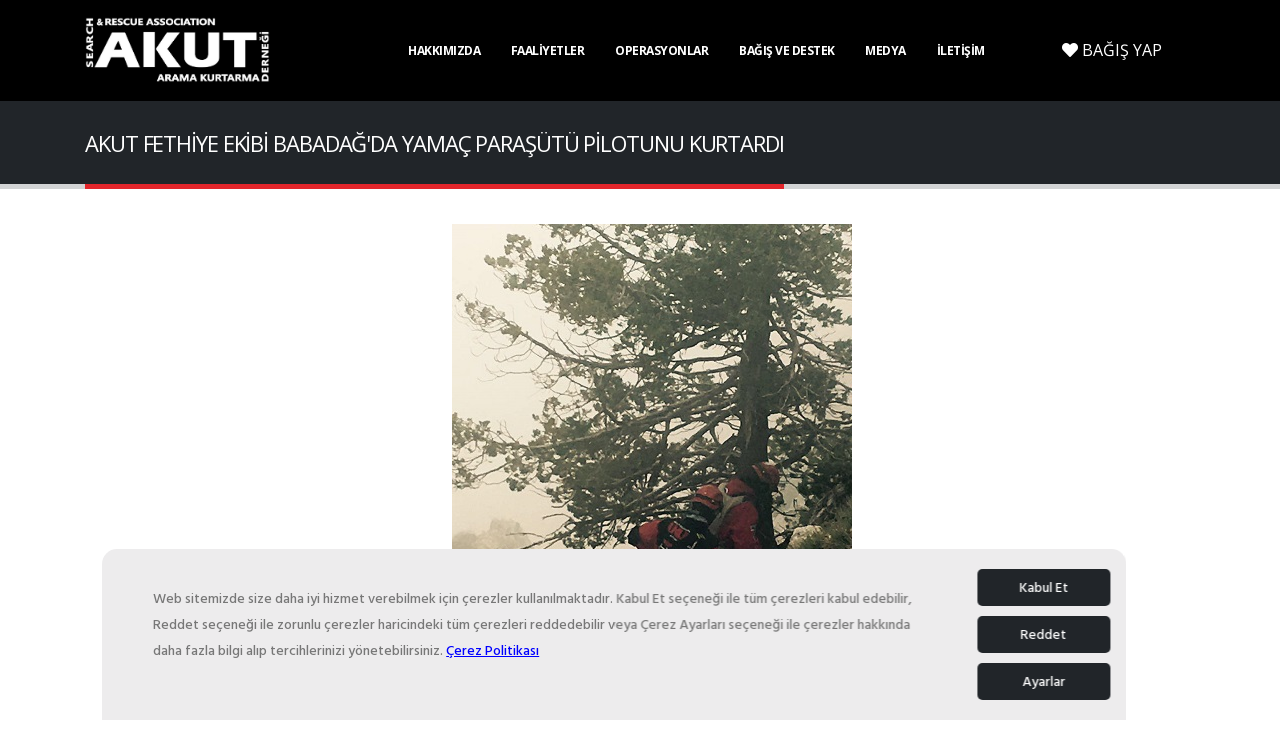

--- FILE ---
content_type: text/html; charset=utf-8
request_url: https://www.akut.org.tr/haberler/5691/akut-fethiye-ekibi-babadagda-yamac-parasutu-pilotunu-kurtardi
body_size: 8469
content:


<!DOCTYPE html>
<html lang="tr" xml:lang="tr">
<head><title>
	AKUT Fethiye Ekibi Babadağ'da Yamaç Paraşütü Pilotunu Kurtardı
</title>
<meta charset="utf-8">
<meta http-equiv="X-UA-Compatible" content="IE=edge">
<meta name="title" content="AKUT Fethiye Ekibi Babadağ'da Yamaç Paraşütü Pilotunu Kurtardı" />
<meta name="description" content="AKUT Fethiye ekibimiz Babadağ’da paraşütle tekli atlayış yapan bir vatandaşımızın kaza geçirerek, kayalıklarda mahsur kaldığı ihbarı üzerine 8 gönüllüsü ve AFAD ekipleriyle birlikte operasyon düzenledi." />
<meta name="keywords" content="AKUT Arama Kurtarma Derneği" />
<meta name="robots" content="all" />
<meta name="googlebot" content="index, follow" />

<!--Social Media Tags-->
<meta property="og:title" content="AKUT Fethiye Ekibi Babadağ'da Yamaç Paraşütü Pilotunu Kurtardı" />
<meta property="og:url" content="https://www.akut.org.tr/haberler/5691/akut-fethiye-ekibi-babadagda-yamac-parasutu-pilotunu-kurtardi" />
<meta property="og:description" content="AKUT Fethiye ekibimiz Babadağ’da paraşütle tekli atlayış yapan bir vatandaşımızın kaza geçirerek, kayalıklarda mahsur kaldığı ihbarı üzerine 8 gönüllüsü ve AFAD ekipleriyle birlikte operasyon düzenledi." />
<meta property="og:image" content="https://www.akut.org.tr/images/AKUT-logo-400x400.png" />
<meta property="og:site_name" content="AKUT - Arama Kurtarma Derneği" />

<!--Prevent Phone Call-->
<meta name="format-detection" content="telephone=no">

<!--Favicon -->
<link rel="shortcut icon" type="image/x-icon" href="/favicon.ico" />
<link rel="apple-touch-icon" href="img/apple-touch-icon.png">

<!-- Mobile Metas -->
<meta name="viewport" content="width=device-width, initial-scale=1, minimum-scale=1.0, shrink-to-fit=no">

<meta name="facebook-domain-verification" content="qatm71tdrmfuu1077sni174gjmx3s2" />

<!-- Web Fonts  -->
<link href="https://fonts.googleapis.com/css?family=Open+Sans:300,400,600,700,800%7CShadows+Into+Light%7CPlayfair+Display:400" rel="stylesheet" type="text/css">

<!-- Vendor CSS -->
<link rel="stylesheet" href="/vendor/bootstrap/css/bootstrap.min.css?v=1_018">
<link rel="stylesheet" href="/vendor/fontawesome-free/css/all.min.css?v=1_018">
<link rel="stylesheet" href="/vendor/animate/animate.min.css?v=1_018">
<link rel="stylesheet" href="/vendor/simple-line-icons/css/simple-line-icons.min.css?v=1_018">
<link rel="stylesheet" href="/vendor/owl.carousel/assets/owl.carousel.min.css?v=1_018">
<link rel="stylesheet" href="/vendor/owl.carousel/assets/owl.theme.default.min.css?v=1_018">
<link rel="stylesheet" href="/vendor/magnific-popup/magnific-popup.min.css?v=1_018">

<!-- Theme CSS -->
<link rel="stylesheet" href="/css/theme.css?v=1_018">
<link rel="stylesheet" href="/css/theme-elements.css?v=1_018">
<link rel="stylesheet" href="/css/theme-blog.css?v=1_018">
<link rel="stylesheet" href="/css/theme-shop.css?v=1_018">

<!-- Current Page CSS -->
<link rel="stylesheet" href="/vendor/rs-plugin/css/settings.css?v=1_018">
<link rel="stylesheet" href="/vendor/rs-plugin/css/layers.css?v=1_018">
<link rel="stylesheet" href="/vendor/rs-plugin/css/navigation.css?v=1_018">
		
<!-- Demo CSS -->


<!-- Skin CSS -->
<link rel="stylesheet" href="/css/skins/skin-akut_v2.0.css?v=1_018"> 

<!-- Head Libs -->
<script src="/vendor/modernizr/modernizr.min.js?1_005"></script>

<link rel="stylesheet" href="/css/custom.css?v=1_018" type="text/css" />


<link rel="stylesheet" href="/cookiespool/cookie-spool.css?v=1_018">
<link rel="stylesheet" href="/cookiespool/cookie-spool-local-preferences.css?v=1_018">

<style type="text/css">
#header .header-nav.header-nav-stripe nav > ul > li:hover > a, #header .header-nav.header-nav-stripe nav > ul > li.open > a{
	background-color:#000;
}
#header .header-nav-main nav > ul > li > a{
	color:#fff;
}
#header .header-nav-main nav > ul > li.dropdown .dropdown-menu{
	border-top-color:#000;
}
html .btn-primary{
	background-color: #000;
	border-color: #000;
}
html section.section-primary, section.section-primary{
	background-color: #000!important;
	border-color: #000!important;
}
.recent-posts .date .month, article.post .post-date .month{
	background-color: #000;
}
.list.list-icons li > [class*="fa-"]:first-child, .list.list-icons li a:first-child > [class*="fa-"]:first-child, .list.list-icons li > .icons:first-child, .list.list-icons li a:first-child > .icons:first-child{
	color:#fff;
	border-color:#fff;
}
header .header-body{
	background-color:#000!important;
}
html footer .text-color-primary, html .text-primary{
	color:#fff!important;
}
html .btn-primary:hover, html .btn-primary.hover{
	background-color: #000;
	border-color: #000;
	color: #FFF;
}
</style>
    <style type="text/css">
        .tarih {
            display: none !important;
        }
    </style>


	<!-- Google Tag Manager -->
    <script>(function (w, d, s, l, i) {
            w[l] = w[l] || []; w[l].push({
                'gtm.start':
                    new Date().getTime(), event: 'gtm.js'
            }); var f = d.getElementsByTagName(s)[0],
                j = d.createElement(s), dl = l != 'dataLayer' ? '&l=' + l : ''; j.async = true; j.src =
                    'https://www.googletagmanager.com/gtm.js?id=' + i + dl; f.parentNode.insertBefore(j, f);
        })(window, document, 'script', 'dataLayer', 'GTM-KNGZWNQ');</script>
    <!-- End Google Tag Manager -->
</head>
<body>
	<!-- Google Tag Manager (noscript) -->
    <noscript>
        <iframe src="https://www.googletagmanager.com/ns.html?id=GTM-KNGZWNQ"
            height="0" width="0" style="display: none; visibility: hidden"></iframe>
    </noscript>
    <!-- End Google Tag Manager (noscript) -->

    <form name="aspnetForm" method="post" action="./akut-fethiye-ekibi-babadagda-yamac-parasutu-pilotunu-kurtardi" id="aspnetForm">
<div>
<input type="hidden" name="__VIEWSTATE" id="__VIEWSTATE" value="/wEPDwUKMjAzNjU0NDI0MmRkfMTSwjpPT+/15VjZG4MOO2iYIRDTkvqWfpqxsgb1yMk=" />
</div>

<div>

	<input type="hidden" name="__VIEWSTATEGENERATOR" id="__VIEWSTATEGENERATOR" value="A4DE862D" />
</div>

        <div class="loading-overlay">
            <div class="bounce-loader">
                <div class="bounce1"></div>
                <div class="bounce2"></div>
                <div class="bounce3"></div>
            </div>
        </div>

        <div class="body">
            <header id="header" class="header-effect-shrink" data-plugin-options="{'stickyEnabled': true, 'stickyEffect': 'shrink', 'stickyEnableOnBoxed': true, 'stickyEnableOnMobile': true, 'stickyChangeLogo': true, 'stickyStartAt': 120, 'stickyHeaderContainerHeight': 70}">
                <div class="header-body border-top-0">

                    <!--<div class="header-top header-top-borders" style="height: 53px; border-bottom: 0;">							
						<div class="container h-100">
							<div class="header-row h-100">		
							<div class="header-column justify-content-center">
								<div class="header-row">
									<nav class="header-nav-top">
										<ul class="nav nav-pills">
											<li class="nav-item nav-item-borders py-2 d-none d-lg-inline-flex">
										<a href="https://www.akutenstitu.com" target="_blank"><img src="/images/site/enstitu_logo.png" alt="AKUT Enstitüsü" style="height: 20px;"></a>
											</li>
											<li class="nav-item nav-item-borders py-2 d-none d-lg-inline-flex">
												<a href="https://ilkyardim.akut.org.tr" target="_blank"><img src="/images/site/iym_logo.png" alt="AKUT İlk Yardım Eğitim Merkezi" style="height: 20px;"></a>
											</li>
											<li class="nav-item nav-item-borders py-2 d-none d-lg-inline-flex">
												<a href="https://magaza.akut.org.tr" target="_blank"><img src="/images/site/magaza_logo.png" alt="AKUT Magaza" style="height: 20px;"></a>
											</li>
										</ul>
									</nav>
								</div>
							</div>
							</div>
						</div>
					</div>-->

                    <!--<div class="header-top header-top-borders">
                        <div class="container h-100">
                            <div class="header-row h-100">
                                <div class="header-column justify-content-start">
                                    <div class="header-row">
                                        <nav class="header-nav-top">
                                            <ul class="nav nav-pills">
                                                <li class="nav-item d-lg-inline-flex">
                                                    <a href="#">
                                                        <img src="/images/site/turk-bayragi.png" alt="Türk Bayrağı" class="imgTurkBayragi" />
                                                    </a>
                                                </li>
                                                <li class="nav-item d-lg-inline-flex">
                                                    <a href="/ataturk-kosesi">
                                                        <img src="/images/site/ataturk2.png" alt="Atatürk" title="Atam İzindeyiz" height="40" class="imgAtaturk" />
                                                    </a>
                                                </li>
                                                <li class="nav-item d-lg-inline-flex">
                                                    <a href="https://www.insarag.org/" target="_blank">
                                                        <img src="/images/site/insarag-logo.png" alt="INSARAG Logo" class="imgInsaragLogo" />
                                                    </a>
                                                </li>
                                                <li class="nav-item d-none d-lg-inline-flex">
                                                    <a href="https://www.unglobalcompact.org" target="_blank">
                                                        <img src="/images/site/global-compact-logo.png" alt="The Global Compact Logo" class="imgGlobalCompactLogo" />
                                                    </a>
                                                </li>
                                            </ul>
                                        </nav>
                                    </div>
                                </div>
                                <div class="header-column justify-content-end">
                                    <div class="header-row">
                                        <nav class="header-nav-top">
                                            <ul class="nav nav-pills">
                                                <li class="nav-item nav-item-borders py-2 d-none d-lg-inline-flex">
                                                    <a id="ctl00_lnkGonulluOl" href="/uyelik">Gönüllü Olmak İstiyorum</a>
                                                </li>
                                                <li id="ctl00_liSikcaSorulanSorular" class="nav-item nav-item-borders py-2 d-none d-lg-inline-flex">
                                                    <a id="ctl00_lnkSikcaSorulanSorular" href="/sss">Sıkça Sorulan Sorular</a>
                                                </li>
                                                <li class="nav-item nav-item-borders py-2">
                                                    <ul class="header-social-icons social-icons d-none d-sm-block py-1 social-icons-clean dvHeaderSocial">
                                                        <li class="social-icons-facebook"><a href="https://www.facebook.com/AKUT" target="_blank" title="AKUT Facebook"><i class="fab fa-facebook-f"></i></a></li>
                                                        <li class="social-icons-twitter"><a href="https://www.twitter.com/akut_dernegi" target="_blank" title="AKUT Twitter"><i class="fab fa-twitter"></i></a></li>
                                                        <li class="social-icons-instagram"><a href="https://www.instagram.com/akutdernegi" target="_blank" title="AKUT Instagram"><i class="fab fa-instagram"></i></a></li>
                                                        <li class="social-icons-youtube"><a href="https://www.youtube.com/akut" target="_blank" title="AKUT Youtube"><i class="fab fa-youtube"></i></a></li>
                                                        <li class="social-icons-tiktok"><a href="https://vm.tiktok.com/G8vfKW" target="_blank" title="AKUT TikTok"><svg xmlns="http://www.w3.org/2000/svg" viewBox="0 0 2859 3333" shape-rendering="geometricPrecision" text-rendering="geometricPrecision" image-rendering="optimizeQuality" fill-rule="evenodd" clip-rule="evenodd"><path d="M2081 0c55 473 319 755 778 785v532c-266 26-499-61-770-225v995c0 1264-1378 1659-1932 753-356-583-138-1606 1004-1647v561c-87 14-180 36-265 65-254 86-398 247-358 531 77 544 1075 705 992-358V1h551z"/></svg></a></li>
                                                        
                                                    </ul>
                                                </li>
                                                <li class="nav-item nav-item-borders py-2 pr-0 dropdown">
                                                    <a id="ctl00_lnkSeciliDil" class="nav-link" role="button" data-toggle="dropdown" aria-haspopup="true" aria-expanded="false" href="../../#"><img id="ctl00_imgSeciliDil" class="flag flag-tr" src="/images/site/blank.gif" alt="Türkçe" style="border-width:0px;" />&nbsp;Türkçe
                                                        <i class="fas fa-angle-down"></i>
                                                    </a>
                                                    <div id="ctl00_dvDilSecimi" class="dropdown-menu dropdown-menu-right" aria-labelledby="dropdownLanguage">
                                                        
                                                                <a id="ctl00_rptDil_ctl00_lnkDil" class="dropdown-item" href="/"><img id="ctl00_rptDil_ctl00_imgDil" class="flag flag-tr" src="/images/site/blank.gif" alt="Türkçe" style="border-width:0px;" />&nbsp;Türkçe</a>
                                                            
                                                                <a id="ctl00_rptDil_ctl01_lnkDil" class="dropdown-item" href="/en"><img id="ctl00_rptDil_ctl01_imgDil" class="flag flag-us" src="/images/site/blank.gif" alt="English" style="border-width:0px;" />&nbsp;English</a>
                                                            
                                                    </div>
                                                </li>
                                            </ul>
                                        </nav>
                                    </div>
                                </div>
                            </div>
                        </div>
                    </div>-->
                    <div class="header-container container">
                        <div class="header-row">
                            <div class="header-column">
                                <div class="header-row">
                                    <div class="header-logo">
                                        <a id="ctl00_lnkLogo" href="/">
                                            <img src="/images/site/akut-logo-siyah.png" alt="AKUT Arama Kurtarma Derneği" height="66" data-sticky-height="40" class="imgAKUTLogo" />
                                        </a>
                                    </div>
                                </div>
                            </div>
                            <div class="header-column justify-content-end">
                                <div class="header-row">
                                    <div class="header-nav header-nav-stripe order-2 order-lg-1">
                                        <div class="header-nav-main header-nav-main-square header-nav-main-effect-1 header-nav-main-sub-effect-1">
                                            <nav class="collapse">
                                                <ul id="mainNav" class="nav nav-pills">
<li class=" dropdown">
<a href="#" class="dropdown-item dropdown-toggle">Hakkımızda</a>
<ul class="dropdown-menu">
<li class="">
<a href="/tarihce" class="dropdown-item">Tarihçe</a>
</li>
<li class="">
<a href="/misyon-degerlerimiz" class="dropdown-item">Misyon ve Değerler</a>
</li>
<li class="">
<a href="/yonetim-kurulu" class="dropdown-item">Yönetim Kurulu</a>
</li>
<li class="">
<a href="/denetim-kurulu" class="dropdown-item">Denetim Kurulu</a>
</li>
<li class="">
<a href="/disiplin-kurulu" class="dropdown-item">Disiplin Kurulu</a>
</li>
<li class="">
<a href="/tuzuk" class="dropdown-item">Tüzük</a>
</li>
<li class="">
<a href="/mali-raporlar" class="dropdown-item">Mali Raporlar</a>
</li>
<li class="">
<a href="/ekipler" class="dropdown-item">Operasyonel Ekiplerimiz</a>
</li>
<li class="">
<a href="/aramizdan-ayrilanlar" class="dropdown-item">Aramızdan Ayrılanlar</a>
</li>
</ul>

</li>
<li class=" dropdown">
<a href="#" class="dropdown-item dropdown-toggle">Faaliyetler</a>
<ul class="dropdown-menu">
<li class=" dropdown-submenu">
<a href="/egitimler" class="dropdown-item">Eğitimler</a>
<ul class="dropdown-menu">
<li class="">
<a href="/akut-gonullulerinden-makaleler" class="dropdown-item">AKUT Gönüllülerinden Makaleler</a>
</li>
</ul>

</li>
<li class=" dropdown-submenu">
<a href="#" class="dropdown-item">Projelerimiz</a>
<ul class="dropdown-menu">
<li class="">
<a href="/yuz-yuze-projesi" class="dropdown-item">Yüz Yüze Projesi</a>
</li>
<li class="">
<a href="/inditex-projesi" class="dropdown-item">INDITEX Projesi</a>
</li>
<li class="">
<a href="/educen" class="dropdown-item">EDUCEN</a>
</li>
<li class="">
<a href="/hayatin-icinde-kimya" class="dropdown-item">HAYATIN İÇİNDE KİMYA!</a>
</li>
<li class="">
<a href="/akut-cocuk-muzikali" class="dropdown-item">Çocuk Müzikali (2013-2014)</a>
</li>
<li class="">
<a href="/akut-junior" class="dropdown-item">AKUT Junior (2012-2013-2014)</a>
</li>
<li class="">
<a href="/lise-afet-bilinclendirme-egitim-projesi" class="dropdown-item">Lise Afet Bilinçlendirme Eğitim Projesi (2012-2013-2014)</a>
</li>
<li class="">
<a href="/akut-ile-dogada-yasam" class="dropdown-item">AKUT Doğada Yaşam (2012)</a>
</li>
<li class="">
<a href="/hayata-devam-turkiye" class="dropdown-item">Hayata Devam Türkiye (2010-2011-2012-2013-2014)</a>
</li>
<li class="">
<a href="/iletisim-hayattir" class="dropdown-item">İletişim HayatTIR (2008)</a>
</li>
<li class="">
<a href="/akut-anadolu-ile-elele" class="dropdown-item">AKUT Anadolu ile Elele (2005)</a>
</li>
<li class="">
<a href="/anadolu-tiri" class="dropdown-item">AKUT Anadolu Tırı (2004)</a>
</li>
<li class="">
<a href="/genc-akut" class="dropdown-item">Genç AKUT (2002)</a>
</li>
<li class="">
<a href="/dis-kaynakli-projeler" class="dropdown-item">Dış Kaynaklı Projeler</a>
</li>
<li class="">
<a href="/ogrenci-topluluklari" class="dropdown-item">AKUT Öğrenci Toplulukları</a>
</li>
<li class="">
<a href="/kuresel-isinma" class="dropdown-item">Küresel Isınma</a>
</li>
<li class="">
<a href="/endustriyel-dagcilik" class="dropdown-item">Endüstriyel Dağcılık</a>
</li>
<li class="">
<a href="/kent-gonulluleri" class="dropdown-item">AKUT Kent Gönüllüleri</a>
</li>
<li class="">
<a href="/cocuk-akademisi" class="dropdown-item">AKUT Çocuk Akademisi</a>
</li>
</ul>

</li>
<li class="">
<a href="/geleneksel-etkinlikler" class="dropdown-item">Geleneksel Etkinlikler</a>
</li>
</ul>

</li>
<li class=" dropdown">
<a href="#" class="dropdown-item dropdown-toggle">Operasyonlar</a>
<ul class="dropdown-menu">
<li class="">
<a href="/operasyon-listesi" class="dropdown-item">Operasyon Listesi</a>
</li>
<li class="">
<a href="/operasyon-istatistikleri" class="dropdown-item">Operasyon İstatistikleri</a>
</li>
<li class="">
<a href="/operasyon-fotograflari" class="dropdown-item">Operasyon Fotoğrafları</a>
</li>
</ul>

</li>
<li class=" dropdown">
<a href="#" class="dropdown-item dropdown-toggle">Bağış ve Destek</a>
<ul class="dropdown-menu">
<li class="">
<a href="/bagis-yap" class="dropdown-item">Bağışçı Olmak İstiyorum</a>
</li>
<li class="">
<a href="/destekci-listesi" class="dropdown-item">Destekçi Listesi</a>
</li>
<li class="">
<a href="/bagisci-haklari-beyannamesi" class="dropdown-item">Bağışçı Hakları Beyannamesi</a>
</li>
<li class="">
<a href="/duzenli-bagis-iletisim" class="dropdown-item">Düzenli Bağış İletişim</a>
</li>
</ul>

</li>
<li class=" dropdown">
<a href="#" class="dropdown-item dropdown-toggle">Medya</a>
<ul class="dropdown-menu">
<li class="">
<a href="/haberler" class="dropdown-item">Haberler</a>
</li>
<li class="">
<a href="/basinda-biz" class="dropdown-item">Basında Biz</a>
</li>
<li class="">
<a href="/basin-aciklamalari" class="dropdown-item">Basın Açıklamaları</a>
</li>
<li class="">
<a href="/ataturk-kosesi" class="dropdown-item">Atatürk Köşesi</a>
</li>
<li class="">
<a href="/video-galerisi" class="dropdown-item">Video Galerisi</a>
</li>
<li class="">
<a href="/roportajlar" class="dropdown-item">Röportajlar</a>
</li>
<li class="">
<a href="/e-bulten" class="dropdown-item">E-Bülten</a>
</li>
<li class="">
<a href="/yayinlarimiz" class="dropdown-item">Yayınlarımız</a>
</li>
</ul>

</li>
<li class="">
<a href="/iletisim" class="dropdown-item">İletişim</a>
</li>
</ul>

                                            </nav>
                                        </div>
                                        <a class="btn header-btn-collapse-nav" data-toggle="collapse" data-target=".header-nav-main nav">
                                            <i class="fas fa-bars"></i>
                                        </a>
                                    </div>
                                    <div class="header-nav-features header-nav-features-no-border header-nav-features-lg-show-border order-1 order-lg-2 desktop">
                                        <a id="ctl00_lnkBagisYap" class="btn btn-xl btn-primary btn-bagis-yap" href="/bagis-yap">
                                            <i class="fas fa-heart"></i>&nbsp;BAĞIŞ YAP</a>
                                    </div>
                                </div>
                            </div>
                        </div>
                    </div>
                </div>
            </header>

            <div role="main" class="main">
                

    <section class="page-header page-header-classic page-header-sm">
        <div class="container">
            <div class="row">
                <div class="col-md-8 order-2 order-md-1 align-self-center p-static">
                    <h1 data-title-border>
                        AKUT FETHİYE EKİBİ BABADAĞ'DA YAMAÇ PARAŞÜTÜ PİLOTUNU KURTARDI
                    </h1>
                </div>
                <div class="col-md-4 order-1 order-md-2 align-self-center">
                    
                </div>
            </div>
        </div>
    </section>
    <div class="container pb-1 dvHaberDetayContainer">

        <div class="row mb-2">
            <div class="col-lg-12">
                <div class="overflow-hidden">
                    <span id="ctl00_cphContent_lblTarih" class="tarih">1 Haziran 2017 Perşembe 23:31</span>
                    <div>
                        
                        <p style="text-align:center">&nbsp; &nbsp; &nbsp;&nbsp;<img src="/images/uploads/20 mayıs fethiye 4.jpg" /></p>

<p style="text-align:justify">&nbsp; &nbsp; &nbsp;AKUT Fethiye ekibimiz Babadağ&rsquo;da paraş&uuml;tle tekli atlayış yapan bir vatandaşımızın kaza ge&ccedil;irerek&nbsp;kayalıklarda mahsur kaldığı ihbarı &uuml;zerine 8 g&ouml;n&uuml;ll&uuml;s&uuml; ve AFAD ekipleriyle birlikte operasyon d&uuml;zenledi. Yoğun bulutlar nedeniyle g&ouml;r&uuml;ş mesafesi kısalan&nbsp;ve kayalıklara zorunlu iniş yapan kazazedeye ulaşmak i&ccedil;in u&ccedil;urumun &uuml;zerine ip teknikleriyle iniş istasyonu kuran ekipler, arazinin kayalık olması nedeniyle paraş&uuml;t&ccedil;&uuml;ye g&uuml;&ccedil;l&uuml;kle ulaştı. İple sabitlenen&nbsp;kazazede, 5 saat s&uuml;ren operasyonun ardından mahsur kaldığı u&ccedil;urumdan kurtarıldı.</p>

<p style="text-align:justify"><strong>AKUT Basın İlişkileri Birimi</strong></p>

<div class="doksoft_gallery" style="padding:10px;border:1px solid #DFDFDF; display: table">
<div class="doksoft_gallery_item" style="height: 200px; width: 200px; border: 1px solid silver; white-space: nowrap; padding: 10px; display: inline-block; text-align: center; margin: 5px;"><a href="/images/uploads/18556654_1576291289071183_7070319143671663540_o.jpg" rel="lightbox"><img src="/images/uploads/18556654_1576291289071183_7070319143671663540_o_small.jpg" style="max-height:200px; max-width:200px; vertical-align:middle" /></a></div>

<div class="doksoft_gallery_item" style="height: 200px; width: 200px; border: 1px solid silver; white-space: nowrap; padding: 10px; display: inline-block; text-align: center; margin: 5px;"><a href="/images/uploads/18620799_1576291269071185_3316172546028958404_o.jpg" rel="lightbox"><img src="/images/uploads/18620799_1576291269071185_3316172546028958404_o_small.jpg" style="max-height:200px; max-width:200px; vertical-align:middle" /></a></div>
</div>

<p>&nbsp;</p>

                    </div>
                </div>
            </div>
        </div>
    </div>


                <div class="container">
                    <div class="row">
                        <div class="col">
                            <hr class="solid">
                        </div>
                    </div>
                </div>
                <div class="container">
                    <div class="row">
                        <div class="col">
                            <h2 class="font-weight-normal text-6 mb-4">
                                <strong class="font-weight-extra-bold">DESTEK</strong> VERENLER
                            </h2>
                            <div class="owl-carousel owl-theme show-nav-title" data-plugin-options="{'items': 6, 'margin': 10, 'loop': false, 'nav': true, 'dots': false}">
                                
                                        <div>
                                            <a id="ctl00_rptSponsor_ctl00_lnkSponsor" rel="nofollow" href="https://www.lorepoint.com/" target="_blank"><img id="ctl00_rptSponsor_ctl00_imgSponsor" class="img-fluid rounded" src="/images/sponsor/lorepoint.png" style="border-width:0px;" /></a>
                                        </div>
                                    
                                        <div>
                                            <a id="ctl00_rptSponsor_ctl01_lnkSponsor" rel="nofollow" href="http://www.jetsms.com.tr/" target="_blank"><img id="ctl00_rptSponsor_ctl01_imgSponsor" class="img-fluid rounded" src="/images/sponsor/jetsms.png" style="border-width:0px;" /></a>
                                        </div>
                                    
                                        <div>
                                            <a id="ctl00_rptSponsor_ctl02_lnkSponsor" rel="nofollow" href="http://www.jetmail.com.tr/" target="_blank"><img id="ctl00_rptSponsor_ctl02_imgSponsor" class="img-fluid rounded" src="/images/sponsor/jetmail.png" style="border-width:0px;" /></a>
                                        </div>
                                    
                                        <div>
                                            <a id="ctl00_rptSponsor_ctl03_lnkSponsor" rel="nofollow" href="https://www.michelin.com.tr/" target="_blank"><img id="ctl00_rptSponsor_ctl03_imgSponsor" class="img-fluid rounded" src="/images/sponsor/michelin.png" style="border-width:0px;" /></a>
                                        </div>
                                    
                                        <div>
                                            <a id="ctl00_rptSponsor_ctl04_lnkSponsor" rel="nofollow" href="https://www.royalcanin.com/tr" target="_blank"><img id="ctl00_rptSponsor_ctl04_imgSponsor" class="img-fluid rounded" src="/images/sponsor/royal-canin_v2.jpg" style="border-width:0px;" /></a>
                                        </div>
                                    
                                        <div>
                                            <a id="ctl00_rptSponsor_ctl05_lnkSponsor" rel="nofollow" href="https://eu.connect.panasonic.com/gb/en/product-groups/toughbook-homepage" target="_blank"><img id="ctl00_rptSponsor_ctl05_imgSponsor" class="img-fluid rounded" src="/images/sponsor/panasonic.png" style="border-width:0px;" /></a>
                                        </div>
                                    
                                        <div>
                                            <a id="ctl00_rptSponsor_ctl06_lnkSponsor" rel="nofollow" href="https://www.arvento.com" target="_blank"><img id="ctl00_rptSponsor_ctl06_imgSponsor" class="img-fluid rounded" src="/images/sponsor/arvento.png" style="border-width:0px;" /></a>
                                        </div>
                                    
                                        <div>
                                            <a id="ctl00_rptSponsor_ctl07_lnkSponsor" rel="nofollow" href="https://www.microsoft.com/tr-tr" target="_blank"><img id="ctl00_rptSponsor_ctl07_imgSponsor" class="img-fluid rounded" src="/images/sponsor/microsoft.png" style="border-width:0px;" /></a>
                                        </div>
                                    
                                        <div>
                                            <a id="ctl00_rptSponsor_ctl08_lnkSponsor" rel="nofollow" href="https://www.cozumtek.com" target="_blank"><img id="ctl00_rptSponsor_ctl08_imgSponsor" class="img-fluid rounded" src="/images/sponsor/cozumtek.png" style="border-width:0px;" /></a>
                                        </div>
                                    
                                        <div>
                                            <a id="ctl00_rptSponsor_ctl09_lnkSponsor" rel="nofollow" href="https://www.keramikashop.com/" target="_blank"><img id="ctl00_rptSponsor_ctl09_imgSponsor" class="img-fluid rounded" src="/images/sponsor/keramika.png" style="border-width:0px;" /></a>
                                        </div>
                                    
                                        <div>
                                            <a id="ctl00_rptSponsor_ctl10_lnkSponsor" rel="nofollow" href="https://www.ups.com.tr" target="_blank"><img id="ctl00_rptSponsor_ctl10_imgSponsor" class="img-fluid rounded" src="/images/sponsor/ups.png" style="border-width:0px;" /></a>
                                        </div>
                                    
                                        <div>
                                            <a id="ctl00_rptSponsor_ctl11_lnkSponsor" rel="nofollow" href="https://www.inciaku.com/tr" target="_blank"><img id="ctl00_rptSponsor_ctl11_imgSponsor" class="img-fluid rounded" src="/images/sponsor/inci-aku2.png" style="border-width:0px;" /></a>
                                        </div>
                                    
                            </div>

                        </div>
                    </div>
                </div>
            </div>
            <footer id="footer">
                <div class="container">
                    <div class="row py-5 my-4">
                        <div class="col-md-9 mb-4 mb-lg-0">
                            <div class="row">
                                <div class="col-12">
                                    <h5 class="text-4 mb-3 pb-1">Hızlı Bağlantılar</h5>
                                </div>
                                <div class="col-6 col-lg-3 mb-0 mb-lg-0">
                                    <ul class="list list-icons list-icons-sm mb-0">

                                        <li>
                                            <i class="fas fa-angle-right top-8"></i>
                                            <a href="/ekipler">Operasyonel Ekiplerimiz</a>
                                        </li>

                                        <li>
                                            <i class="fas fa-angle-right top-8"></i>
                                            <a href="/uyelik">Gönüllü Olmak İstiyorum</a>
                                        </li>

                                        <li>
                                            <i class="fas fa-angle-right top-8"></i>
                                            <a href="/egitimler">Eğitimler</a>
                                        </li>

                                        <li>
                                            <i class="fas fa-angle-right top-8"></i>
                                            <a href="https://afet.akut.org.tr/" target="_blank">Afet Bilinçlendirme</a>
                                        </li>
                                    </ul>
                                </div>
                                <div class="col-6 col-lg-3 mb-0 mb-lg-0">
                                    <ul class="list list-icons list-icons-sm mb-0">

                                        <li>
                                            <i class="fas fa-angle-right top-8"></i>
                                            <a href="/projeler">Projelerimiz</a>
                                        </li>

                                        <li>
                                            <i class="fas fa-angle-right top-8"></i>
                                            <a href="/yayinlarimiz">Yayınlarımız</a>
                                        </li>

                                        <li>	
	                                        <i class="fas fa-angle-right top-8"></i>	
	                                        <a href="/basinda-biz">Basında Biz</a>	
	                                    </li>

                                        <li>
                                            <i class="fas fa-angle-right top-8"></i>
                                            <a href="/operasyon-istatistikleri">Operasyon İstatistikleri</a>
                                        </li>

                                    </ul>
                                </div>
                                <div class="col-6 col-lg-3 mb-0 mb-lg-0">
                                    <ul class="list list-icons list-icons-sm mb-0">

                                        <li>
                                            <i class="fas fa-angle-right top-8"></i>
                                            <a href="/destekci-listesi">Destekçi Listesi</a>
                                        </li>

                                        <li>
                                            <i class="fas fa-angle-right top-8"></i>
                                            <a href="/bagislar-destekler">Bağışlar ve Destekler</a>
                                        </li>

                                        <li>
                                            <i class="fas fa-angle-right top-8"></i>
                                            <a href="/video-galerisi">Video Galerisi</a>
                                        </li>

                                    </ul>
                                </div>
                                <div class="col-6 col-lg-3 mb-0 mb-lg-0">
                                    <ul class="list list-icons list-icons-sm mb-0">

                                        <li>	
	                                        <i class="fas fa-angle-right top-8"></i>	
	                                        <a href="https://www.akutenstitu.com" target="_blank">AKUT Enstitü</a>	
	                                    </li>	
												
										<li>	
	                                        <i class="fas fa-angle-right top-8"></i>	
	                                        <a href="https://ilkyardim.akut.org.tr" target="_blank">AKUT İlk Yardım Eğitim Merkezi</a>	
	                                    </li>	
												
										<li>	
	                                        <i class="fas fa-angle-right top-8"></i>	
	                                        <a href="https://magaza.akut.org.tr" target="_blank">AKUT Mağaza</a>	
	                                    </li>
                                    </ul>
                                </div>
                            </div>
                            <div class="row mt-4">
                                <div class="col-12">
                                    
                                </div>
                                <div class="col-lg-6">
                                    
                                </div>
                            </div>
                        </div>
                        <div class="col-md-3 mb-4 mb-lg-0">
                            <h5 class="text-4 mb-3 pb-1">AKUT Merkez</h5>
                            <p class="text-8 text-color-light font-weight-bold">+90 212 217 04 10</p>
                            <p class="mb-2">Fax: +90 (212) 217 04 22</p>
                            <ul class="list list-icons list-icons-lg">
                                <li class="mb-1"><i class="far fa-dot-circle text-color-primary"></i>
                                    <p class="m-0">Esentepe Büyükdere Cad.No:120/2 34394 Esentepe, Şişli İstanbul - TÜRKİYE </p>
                                </li>
                                <li class="mb-1"><i class="far fa-envelope text-color-primary"></i>
                                    <p class="m-0"><a href="/cdn-cgi/l/email-protection#325359474672535947461c5d40551c4640"><span class="__cf_email__" data-cfemail="60010b151420010b15144e0f12074e1412">[email&#160;protected]</span></a></p>
                                </li>
                            </ul>
                            <ul class="footer-social-icons social-icons mt-4">
                                <li class="social-icons-facebook"><a href="https://www.facebook.com/AKUT" target="_blank" title="AKUT Facebook"><i class="fab fa-facebook-f"></i></a></li>
                                <li class="social-icons-twitter"><a href="https://www.twitter.com/akut_dernegi" target="_blank" title="AKUT Twitter"><i class="fab fa-twitter"></i></a></li>
                                <li class="social-icons-instagram"><a href="https://www.instagram.com/akutdernegi" target="_blank" title="AKUT Instagram"><i class="fab fa-instagram"></i></a></li>
                                <li class="social-icons-youtube"><a href="https://www.youtube.com/akut" target="_blank" title="AKUT Youtube"><i class="fab fa-youtube"></i></a></li>
                                <li class="social-icons-tiktok"><a href="https://vm.tiktok.com/G8vfKW" target="_blank" title="AKUT TikTok"><svg xmlns="http://www.w3.org/2000/svg" viewBox="0 0 2859 3333" shape-rendering="geometricPrecision" text-rendering="geometricPrecision" image-rendering="optimizeQuality" fill-rule="evenodd" clip-rule="evenodd"><path d="M2081 0c55 473 319 755 778 785v532c-266 26-499-61-770-225v995c0 1264-1378 1659-1932 753-356-583-138-1606 1004-1647v561c-87 14-180 36-265 65-254 86-398 247-358 531 77 544 1075 705 992-358V1h551z"/></svg></a></li>
                            </ul>
                            <div class="row mt-4">
                                <div class="col-12">
                                    <a href="https://acikacik.org/" target="_blank" rel="nofollow">
                                        <img src="/images/site/acik-acik-stk-2.png" alt="Açık Açık STK" />
                                    </a>
                                </div>
                            </div>
                        </div>
                    </div>
                </div>
                <div class="footer-copyright">
                    <div class="container py-2">
                        <div class="row py-4">
                            <div class="col-lg-3 d-flex align-items-center justify-content-center justify-content-lg-start mb-2 mb-lg-0">
                                <p>© Copyright 2013 akut.org.tr</p>
                            </div>
                            <div class="col-lg-9 d-flex align-items-center justify-content-center justify-content-lg-end">
                                <nav class="sub-menu">
                                    <ul>
                                        
                                        
                                        <li id="ctl00_liCerezAyarlari">
                                            <i class="fas fa-angle-right"></i>
                                            <a href="#" onclick="createCookiespoolObject()">Çerez Ayarları</a>
                                        </li>
                                        <li id="ctl00_liCerezPolitikasi">
                                            <i class="fas fa-angle-right"></i>
                                            <a href="/cerez-politikasi">Çerez Politikası</a>
                                        </li>
                                        <li>
                                            <i class="fas fa-angle-right"></i>
                                            <a href="/gizlilik-politikasi">Gizlilik Politikası</a>
                                        </li>
                                        <li>
                                            <i class="fas fa-angle-right"></i>
                                            <a href="/kisisel-verilerin-korunmasi">Kişisel Verilerin Korunması</a>
                                        </li>
                                    </ul>
                                </nav>
                            </div>
                        </div>
                    </div>
                </div>
            </footer>
        </div>


        <!-- Vendor -->
        <script data-cfasync="false" src="/cdn-cgi/scripts/5c5dd728/cloudflare-static/email-decode.min.js"></script><script src="/vendor/jquery/jquery.min.js"></script>
        <script src="/vendor/jquery.appear/jquery.appear.min.js?v=1_005"></script>
        <script src="/vendor/jquery.easing/jquery.easing.min.js?v=1_005"></script>
        <script src="/vendor/jquery.cookie/jquery.cookie.min.js?v=1_005"></script>
        <script src="/vendor/popper/umd/popper.min.js?v=1_005"></script>
        <script src="/vendor/bootstrap/js/bootstrap.min.js?v=1_005"></script>
        <script src="/vendor/common/common.min.js?v=1_005"></script>
        <script src="/vendor/jquery.validation/jquery.validate.min.js?v=1_005"></script>
        <script src="/vendor/jquery.easy-pie-chart/jquery.easypiechart.min.js?v=1_005"></script>
        <script src="/vendor/jquery.gmap/jquery.gmap.min.js?v=1_005"></script>
        <script src="/vendor/jquery.lazyload/jquery.lazyload.min.js?v=1_005"></script>
        <script src="/vendor/isotope/jquery.isotope.min.js?v=1_005"></script>
        <script src="/vendor/owl.carousel/owl.carousel.min.js?v=1_005"></script>
        <script src="/vendor/magnific-popup/jquery.magnific-popup.min.js?v=1_005"></script>
        <script src="/vendor/vide/jquery.vide.min.js?v=1_005"></script>
        <script src="/vendor/vivus/vivus.min.js?v=1_005"></script>

        <script src="/js/jquery.colorbox-min.js?v=1_005"></script>

        <!-- Theme Base, Components and Settings -->
        <script src="/js/theme.js"></script>

        <!-- Current Page Vendor and Views -->
        <script src="/vendor/rs-plugin/js/jquery.themepunch.tools.min.js?v=1_005"></script>
        <script src="/vendor/rs-plugin/js/jquery.themepunch.revolution.min.js?v=1_005"></script>

        <!-- Theme Initialization Files -->
        <script src="/js/theme.init.js?v=1_005"></script>

        

        <script src="/js/examples/examples.lightboxes.js?v=1_005"></script>

        <!-- Theme Custom -->
        <script src="/js/custom.js?v=1_005"></script>

        

        <script src="/cookiespool/cookie-spool.js?v=1_005"></script>
        <script src="/cookiespool/cookiespool-consent-settings.js?v=1_005"></script>

        
    <script src="/scripts/jquery.colorbox-min.js" type="text/javascript"></script>
    <script src="/scripts/akut.js" type="text/javascript"></script>


    </form>
<script defer src="https://static.cloudflareinsights.com/beacon.min.js/vcd15cbe7772f49c399c6a5babf22c1241717689176015" integrity="sha512-ZpsOmlRQV6y907TI0dKBHq9Md29nnaEIPlkf84rnaERnq6zvWvPUqr2ft8M1aS28oN72PdrCzSjY4U6VaAw1EQ==" data-cf-beacon='{"version":"2024.11.0","token":"8246c82cae7d4132bceb23ec85d2da87","r":1,"server_timing":{"name":{"cfCacheStatus":true,"cfEdge":true,"cfExtPri":true,"cfL4":true,"cfOrigin":true,"cfSpeedBrain":true},"location_startswith":null}}' crossorigin="anonymous"></script>
</body>
</html>


--- FILE ---
content_type: text/css
request_url: https://www.akut.org.tr/cookiespool/cookie-spool.css?v=1_018
body_size: 1829
content:
@import url("https://fonts.googleapis.com/css2?family=Hind+Siliguri:wght@500;700&family=Lato:wght@400;900&display=swap");
#cookiespool-banner {
  z-index: 10000000;
  position: fixed;
  transform: translateX(5.5%);
  bottom: 0;
  background: #EDECED !important;
  color: black !important;
  width: 90%;
  display: none;
  justify-content: center;
  border-top-right-radius: 15px;
  border-top-left-radius: 15px;
  animation: slide-in 1s ease-in; }

@keyframes slide-in {
  from {
    bottom: -300px;
    opacity: 0; }
  to {
    bottom: 0;
    opacity: 1; } }
  #cookiespool-banner #bannerPolicy {
    color: blue !important;
    text-decoration: underline; }
  #cookiespool-banner .cookiespool-cookies {
    padding: 15px 0;
    max-width: 90%;
    display: flex;
    align-items: center;
    font-family: 'Hind Siliguri', sans-serif; }
    #cookiespool-banner .cookiespool-cookies .cookiespool-buttons {
      display: flex;
      flex-direction: column;
      margin-left: 10px;
      white-space: nowrap; }
      #cookiespool-banner .cookiespool-cookies .cookiespool-buttons button {
        color: white !important;
        background: #1C87F6 !important;
        border: none;
        padding: 7px;
        margin: 5px 35px;
        width: 100%;
        border-radius: 5px;
        font-size: 1em !important;
        line-height: normal !important;
        text-transform: none !important;
        font-family: 'Hind Siliguri', sans-serif !important;
        letter-spacing: normal !important;
        text-align: center !important; }
        #cookiespool-banner .cookiespool-cookies .cookiespool-buttons button:hover {
          background: #CECDCE !important;
          color: #A5A3A5 !important;
          cursor: pointer; }

#cookiespool-modal-container {
  z-index: 10000000;
  position: fixed;
  left: 0;
  top: 0;
  display: none;
  align-items: center;
  justify-content: center;
  width: 100vw;
  height: 100vh;
  background-color: rgba(0, 0, 0, 0.5) !important; }
  #cookiespool-modal-container #cookiespool-popup * {
    padding: 0;
    margin: 0;
    font-family: 'Hind Siliguri', sans-serif; }
  #cookiespool-modal-container #cookiespool-popup .cookiespool-window {
    background: #EDECED !important; }
    #cookiespool-modal-container #cookiespool-popup .cookiespool-window .cookiespool-header {
      background: #1C87F6 !important;
      color: white !important;
      padding: 15px 35px; }
      #cookiespool-modal-container #cookiespool-popup .cookiespool-window .cookiespool-header #policy {
        float: right;
        color: white !important;
        text-decoration: underline; }
    #cookiespool-modal-container #cookiespool-popup .cookiespool-window .cookiespool-actions {
      padding: 15px;
      text-align: right; }
      #cookiespool-modal-container #cookiespool-popup .cookiespool-window .cookiespool-actions button {
        color: white !important;
        background: #1C87F6 !important;
        border: none;
        padding: 5px;
        border-radius: 5px;
        margin: 5px;
        font-size: 1em !important;
        line-height: normal !important;
        text-transform: none !important;
        font-family: 'Hind Siliguri', sans-serif !important;
        letter-spacing: normal !important;
        text-align: center !important; }
      #cookiespool-modal-container #cookiespool-popup .cookiespool-window .cookiespool-actions #cancel {
        cursor: pointer; }
      #cookiespool-modal-container #cookiespool-popup .cookiespool-window .cookiespool-actions #accept {
        cursor: pointer; }
      #cookiespool-modal-container #cookiespool-popup .cookiespool-window .cookiespool-actions #cookiespoollink {
        float: left;
        color: blue !important;
        font-size: 13px;
        padding: 5px; }
      #cookiespool-modal-container #cookiespool-popup .cookiespool-window .cookiespool-actions #consentid {
        float: left;
        color: #616061 !important;
        font-size: 13px;
        padding: 2px; }
    #cookiespool-modal-container #cookiespool-popup .cookiespool-window ul {
      list-style-type: none; }
    #cookiespool-modal-container #cookiespool-popup .cookiespool-window .cookiespool-title {
      font-size: 18px;
      color: white !important; }
    #cookiespool-modal-container #cookiespool-popup .cookiespool-window .cookiespool-subtitle {
      color: white !important; }
    #cookiespool-modal-container #cookiespool-popup .cookiespool-window input[type="checkbox"] {
      width: 40px !important;
      height: 20px !important;
      -webkit-appearance: none !important;
      background: #EBE9ED !important;
      border-radius: 20px !important;
      outline: none !important;
      position: inherit !important; }
    #cookiespool-modal-container #cookiespool-popup .cookiespool-window input:checked[type='checkbox'] {
      background: #37C94C !important; }
    #cookiespool-modal-container #cookiespool-popup .cookiespool-window input[type="checkbox"]:before {
      content: '';
      position: absolute;
      width: 20px;
      height: 20px;
      transform: scale(0.8);
      border-radius: 20px;
      background: white !important;
      transition: 0.4s; }
    #cookiespool-modal-container #cookiespool-popup .cookiespool-window input:checked[type="checkbox"]:before {
      transform: translateX(20px); }
    #cookiespool-modal-container #cookiespool-popup .cookiespool-window .cookiespool-pad {
      padding-bottom: 10px; }
    #cookiespool-modal-container #cookiespool-popup .cookiespool-window #accordion li .cookiespool-panel button {
      padding: 0;
      margin: 0;
      border: none;
      background: none;
      color: black !important;
      font-size: 15px;
      cursor: pointer;
      font-size: 1em !important;
      line-height: normal !important;
      text-transform: none !important;
      font-family: 'Hind Siliguri', sans-serif !important;
      letter-spacing: normal !important;
      text-align: center !important; }
    #cookiespool-modal-container #cookiespool-popup .cookiespool-window ul {
      list-style-type: none; }
    #cookiespool-modal-container #cookiespool-popup .cookiespool-window #accordion .cookiespool-content {
      font-size: 14px;
      background: #EDECED !important;
      color: black !important;
      padding: 0 30px;
      margin: 10px 0;
      max-height: 0;
      overflow: hidden;
      transition: max-height 0.2s ease-out; }
      #cookiespool-modal-container #cookiespool-popup .cookiespool-window #accordion .cookiespool-content p {
        color: black !important; }
    #cookiespool-modal-container #cookiespool-popup .cookiespool-window #accordion li .cookiespool-panel {
      padding: 15px 35px;
      background: #FFFFFF !important;
      margin: 2px 20px 20px;
      border-radius: 5px; }
      #cookiespool-modal-container #cookiespool-popup .cookiespool-window #accordion li .cookiespool-panel p, #cookiespool-modal-container #cookiespool-popup .cookiespool-window #accordion li .cookiespool-panel .cookiespool-option {
        text-align: right; }
    #cookiespool-modal-container #cookiespool-popup .cookiespool-window #accordion li .cookiespool-ss .cookiespool-option {
      float: right;
      margin-right: 50px;
      margin-top: 16px; }
      #cookiespool-modal-container #cookiespool-popup .cookiespool-window #accordion li .cookiespool-ss .cookiespool-option .cookiespool-warning {
        color: #A9A8A9 !important; }

#cookiespool-footer {
  z-index: 10000000;
  position: fixed;
  padding: 5px 5px 10px 5px;
  bottom: 0;
  animation: slide-right 1s ease-in; }

@keyframes slide-right {
  from {
    left: -300px;
    opacity: 0; }
  to {
    left: 0;
    opacity: 1; } }

.cookiespool-footerbutton {
  border: 0;
  background-color: transparent;
  cursor: pointer;
  font-size: 1em !important;
  line-height: normal !important;
  text-transform: none !important;
  font-family: 'Hind Siliguri', sans-serif !important;
  letter-spacing: normal !important;
  text-align: center !important; }
  .cookiespool-footerbutton .cookiespool-footer-img {
    max-height: 50px;
    max-width: 50px; }

.cookiespool-footertooltip {
  border-bottom: 1px dotted black; }
  .cookiespool-footertooltip .cookiespool-footertooltiptext {
    visibility: hidden;
    width: 140px;
    font-size: 13px;
    background-color: black !important;
    color: #fff !important;
    text-align: center;
    border-radius: 6px;
    padding: 5px 0;
    position: absolute !important;
    cursor: pointer;
    left: 100%;
    top: 0; }
  .cookiespool-footertooltip:hover .cookiespool-footertooltiptext {
    visibility: visible !important; }

@media (max-width: 1024px) {
  #cookiespool-banner {
    font-size: 0.9em !important;
    width: 90%  !important; }
  #cookiespool-banner .cookiespool-cookies {
    display: flex !important; }
  #cookiespool-banner .cookiespool-cookies .cookiespool-buttons {
    display: flex  !important;
    flex-direction: column  !important; }
  #cookiespool-banner .cookiespool-cookies .cookiespool-buttons button {
    margin: 3px 25px  !important;
    font-size: 0.8em !important; } }

@media (max-width: 500px) {
  #cookiespool-popup {
    position: absolute;
    top: 50%;
    transform: translateY(-50%); }
  #cookiespool-banner {
    font-size: 0.8em !important;
    width: 90%  !important; }
  #cookiespool-banner .cookiespool-cookies {
    display: block !important;
    padding-bottom: 0  !important; }
  #cookiespool-banner .cookiespool-cookies .cookiespool-buttons {
    flex-direction: row  !important;
    margin: 10px  !important; }
  #cookiespool-banner .cookiespool-cookies .cookiespool-buttons button {
    margin: 3px 3px  !important;
    font-size: 0.8em !important; } }

@media (min-width: 500px) {
  #cookiespool-popup {
    position: absolute;
    top: 50%;
    left: 50%;
    transform: translate(-50%, -50%);
    font-size: 15px; } }
